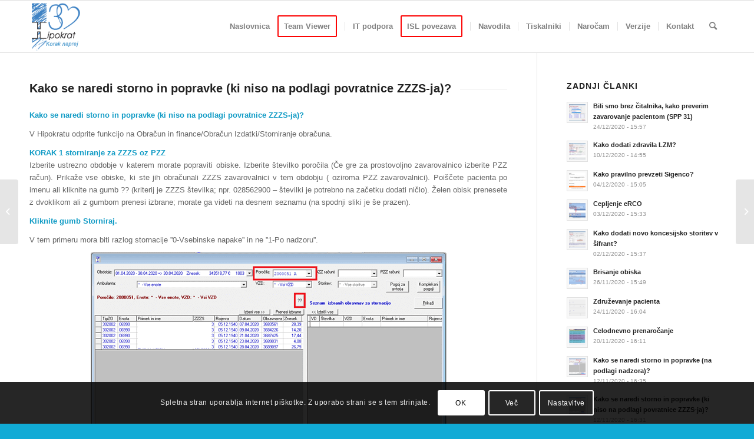

--- FILE ---
content_type: text/html; charset=UTF-8
request_url: https://www.list.si/kako-se-naredi-storno-in-popravke-ki-niso-na-podlagi-povratnice-zzzs-ja/
body_size: 74465
content:
<!DOCTYPE html>
<html lang="sl-SI" class="html_stretched responsive av-preloader-disabled  html_header_top html_logo_left html_main_nav_header html_menu_right html_slim html_header_sticky html_header_shrinking html_mobile_menu_phone html_header_searchicon html_content_align_center html_header_unstick_top_disabled html_header_stretch_disabled html_av-overlay-side html_av-overlay-side-classic html_av-submenu-noclone html_entry_id_158 av-cookies-consent-show-message-bar av-cookies-cookie-consent-enabled av-cookies-needs-opt-in av-cookies-user-needs-accept-button avia-cookie-check-browser-settings av-no-preview av-default-lightbox html_text_menu_active av-mobile-menu-switch-default">
<head>
<meta charset="UTF-8" />
<meta name="robots" content="index, follow" />


<!-- mobile setting -->
<meta name="viewport" content="width=device-width, initial-scale=1">

<!-- Scripts/CSS and wp_head hook -->
<title>Kako se naredi storno in popravke (ki niso na podlagi povratnice ZZZS-ja)? &#8211; List d.o.o. | Hipokrat | Program za medicinsko dejavnost</title>
<meta name='robots' content='max-image-preview:large' />

				<script type='text/javascript'>

				function avia_cookie_check_sessionStorage()
				{
					//	FF throws error when all cookies blocked !!
					var sessionBlocked = false;
					try
					{
						var test = sessionStorage.getItem( 'aviaCookieRefused' ) != null;
					}
					catch(e)
					{
						sessionBlocked = true;
					}

					var aviaCookieRefused = ! sessionBlocked ? sessionStorage.getItem( 'aviaCookieRefused' ) : null;

					var html = document.getElementsByTagName('html')[0];

					/**
					 * Set a class to avoid calls to sessionStorage
					 */
					if( sessionBlocked || aviaCookieRefused )
					{
						if( html.className.indexOf('av-cookies-session-refused') < 0 )
						{
							html.className += ' av-cookies-session-refused';
						}
					}

					if( sessionBlocked || aviaCookieRefused || document.cookie.match(/aviaCookieConsent/) )
					{
						if( html.className.indexOf('av-cookies-user-silent-accept') >= 0 )
						{
							 html.className = html.className.replace(/\bav-cookies-user-silent-accept\b/g, '');
						}
					}
				}

				avia_cookie_check_sessionStorage();

			</script>
			<link rel="alternate" type="application/rss+xml" title="List d.o.o. | Hipokrat | Program za medicinsko dejavnost &raquo; Vir" href="https://www.list.si/feed/" />
<link rel="alternate" type="application/rss+xml" title="List d.o.o. | Hipokrat | Program za medicinsko dejavnost &raquo; Vir komentarjev" href="https://www.list.si/comments/feed/" />

<!-- google webfont font replacement -->

			<script type='text/javascript'>

				(function() {

					/*	check if webfonts are disabled by user setting via cookie - or user must opt in.	*/
					var html = document.getElementsByTagName('html')[0];
					var cookie_check = html.className.indexOf('av-cookies-needs-opt-in') >= 0 || html.className.indexOf('av-cookies-can-opt-out') >= 0;
					var allow_continue = true;
					var silent_accept_cookie = html.className.indexOf('av-cookies-user-silent-accept') >= 0;

					if( cookie_check && ! silent_accept_cookie )
					{
						if( ! document.cookie.match(/aviaCookieConsent/) || html.className.indexOf('av-cookies-session-refused') >= 0 )
						{
							allow_continue = false;
						}
						else
						{
							if( ! document.cookie.match(/aviaPrivacyRefuseCookiesHideBar/) )
							{
								allow_continue = false;
							}
							else if( ! document.cookie.match(/aviaPrivacyEssentialCookiesEnabled/) )
							{
								allow_continue = false;
							}
							else if( document.cookie.match(/aviaPrivacyGoogleWebfontsDisabled/) )
							{
								allow_continue = false;
							}
						}
					}

					if( allow_continue )
					{
						var f = document.createElement('link');

						f.type 	= 'text/css';
						f.rel 	= 'stylesheet';
						f.href 	= 'https://fonts.googleapis.com/css?family=Open+Sans:400,600&display=auto';
						f.id 	= 'avia-google-webfont';

						document.getElementsByTagName('head')[0].appendChild(f);
					}
				})();

			</script>
			<script type="text/javascript">
window._wpemojiSettings = {"baseUrl":"https:\/\/s.w.org\/images\/core\/emoji\/14.0.0\/72x72\/","ext":".png","svgUrl":"https:\/\/s.w.org\/images\/core\/emoji\/14.0.0\/svg\/","svgExt":".svg","source":{"concatemoji":"https:\/\/www.list.si\/wp-includes\/js\/wp-emoji-release.min.js?ver=6.3.7"}};
/*! This file is auto-generated */
!function(i,n){var o,s,e;function c(e){try{var t={supportTests:e,timestamp:(new Date).valueOf()};sessionStorage.setItem(o,JSON.stringify(t))}catch(e){}}function p(e,t,n){e.clearRect(0,0,e.canvas.width,e.canvas.height),e.fillText(t,0,0);var t=new Uint32Array(e.getImageData(0,0,e.canvas.width,e.canvas.height).data),r=(e.clearRect(0,0,e.canvas.width,e.canvas.height),e.fillText(n,0,0),new Uint32Array(e.getImageData(0,0,e.canvas.width,e.canvas.height).data));return t.every(function(e,t){return e===r[t]})}function u(e,t,n){switch(t){case"flag":return n(e,"\ud83c\udff3\ufe0f\u200d\u26a7\ufe0f","\ud83c\udff3\ufe0f\u200b\u26a7\ufe0f")?!1:!n(e,"\ud83c\uddfa\ud83c\uddf3","\ud83c\uddfa\u200b\ud83c\uddf3")&&!n(e,"\ud83c\udff4\udb40\udc67\udb40\udc62\udb40\udc65\udb40\udc6e\udb40\udc67\udb40\udc7f","\ud83c\udff4\u200b\udb40\udc67\u200b\udb40\udc62\u200b\udb40\udc65\u200b\udb40\udc6e\u200b\udb40\udc67\u200b\udb40\udc7f");case"emoji":return!n(e,"\ud83e\udef1\ud83c\udffb\u200d\ud83e\udef2\ud83c\udfff","\ud83e\udef1\ud83c\udffb\u200b\ud83e\udef2\ud83c\udfff")}return!1}function f(e,t,n){var r="undefined"!=typeof WorkerGlobalScope&&self instanceof WorkerGlobalScope?new OffscreenCanvas(300,150):i.createElement("canvas"),a=r.getContext("2d",{willReadFrequently:!0}),o=(a.textBaseline="top",a.font="600 32px Arial",{});return e.forEach(function(e){o[e]=t(a,e,n)}),o}function t(e){var t=i.createElement("script");t.src=e,t.defer=!0,i.head.appendChild(t)}"undefined"!=typeof Promise&&(o="wpEmojiSettingsSupports",s=["flag","emoji"],n.supports={everything:!0,everythingExceptFlag:!0},e=new Promise(function(e){i.addEventListener("DOMContentLoaded",e,{once:!0})}),new Promise(function(t){var n=function(){try{var e=JSON.parse(sessionStorage.getItem(o));if("object"==typeof e&&"number"==typeof e.timestamp&&(new Date).valueOf()<e.timestamp+604800&&"object"==typeof e.supportTests)return e.supportTests}catch(e){}return null}();if(!n){if("undefined"!=typeof Worker&&"undefined"!=typeof OffscreenCanvas&&"undefined"!=typeof URL&&URL.createObjectURL&&"undefined"!=typeof Blob)try{var e="postMessage("+f.toString()+"("+[JSON.stringify(s),u.toString(),p.toString()].join(",")+"));",r=new Blob([e],{type:"text/javascript"}),a=new Worker(URL.createObjectURL(r),{name:"wpTestEmojiSupports"});return void(a.onmessage=function(e){c(n=e.data),a.terminate(),t(n)})}catch(e){}c(n=f(s,u,p))}t(n)}).then(function(e){for(var t in e)n.supports[t]=e[t],n.supports.everything=n.supports.everything&&n.supports[t],"flag"!==t&&(n.supports.everythingExceptFlag=n.supports.everythingExceptFlag&&n.supports[t]);n.supports.everythingExceptFlag=n.supports.everythingExceptFlag&&!n.supports.flag,n.DOMReady=!1,n.readyCallback=function(){n.DOMReady=!0}}).then(function(){return e}).then(function(){var e;n.supports.everything||(n.readyCallback(),(e=n.source||{}).concatemoji?t(e.concatemoji):e.wpemoji&&e.twemoji&&(t(e.twemoji),t(e.wpemoji)))}))}((window,document),window._wpemojiSettings);
</script>
<style type="text/css">
img.wp-smiley,
img.emoji {
	display: inline !important;
	border: none !important;
	box-shadow: none !important;
	height: 1em !important;
	width: 1em !important;
	margin: 0 0.07em !important;
	vertical-align: -0.1em !important;
	background: none !important;
	padding: 0 !important;
}
</style>
	<link rel='stylesheet' id='wp-block-library-css' href='https://www.list.si/wp-includes/css/dist/block-library/style.min.css?ver=6.3.7' type='text/css' media='all' />
<style id='global-styles-inline-css' type='text/css'>
body{--wp--preset--color--black: #000000;--wp--preset--color--cyan-bluish-gray: #abb8c3;--wp--preset--color--white: #ffffff;--wp--preset--color--pale-pink: #f78da7;--wp--preset--color--vivid-red: #cf2e2e;--wp--preset--color--luminous-vivid-orange: #ff6900;--wp--preset--color--luminous-vivid-amber: #fcb900;--wp--preset--color--light-green-cyan: #7bdcb5;--wp--preset--color--vivid-green-cyan: #00d084;--wp--preset--color--pale-cyan-blue: #8ed1fc;--wp--preset--color--vivid-cyan-blue: #0693e3;--wp--preset--color--vivid-purple: #9b51e0;--wp--preset--color--metallic-red: #b02b2c;--wp--preset--color--maximum-yellow-red: #edae44;--wp--preset--color--yellow-sun: #eeee22;--wp--preset--color--palm-leaf: #83a846;--wp--preset--color--aero: #7bb0e7;--wp--preset--color--old-lavender: #745f7e;--wp--preset--color--steel-teal: #5f8789;--wp--preset--color--raspberry-pink: #d65799;--wp--preset--color--medium-turquoise: #4ecac2;--wp--preset--gradient--vivid-cyan-blue-to-vivid-purple: linear-gradient(135deg,rgba(6,147,227,1) 0%,rgb(155,81,224) 100%);--wp--preset--gradient--light-green-cyan-to-vivid-green-cyan: linear-gradient(135deg,rgb(122,220,180) 0%,rgb(0,208,130) 100%);--wp--preset--gradient--luminous-vivid-amber-to-luminous-vivid-orange: linear-gradient(135deg,rgba(252,185,0,1) 0%,rgba(255,105,0,1) 100%);--wp--preset--gradient--luminous-vivid-orange-to-vivid-red: linear-gradient(135deg,rgba(255,105,0,1) 0%,rgb(207,46,46) 100%);--wp--preset--gradient--very-light-gray-to-cyan-bluish-gray: linear-gradient(135deg,rgb(238,238,238) 0%,rgb(169,184,195) 100%);--wp--preset--gradient--cool-to-warm-spectrum: linear-gradient(135deg,rgb(74,234,220) 0%,rgb(151,120,209) 20%,rgb(207,42,186) 40%,rgb(238,44,130) 60%,rgb(251,105,98) 80%,rgb(254,248,76) 100%);--wp--preset--gradient--blush-light-purple: linear-gradient(135deg,rgb(255,206,236) 0%,rgb(152,150,240) 100%);--wp--preset--gradient--blush-bordeaux: linear-gradient(135deg,rgb(254,205,165) 0%,rgb(254,45,45) 50%,rgb(107,0,62) 100%);--wp--preset--gradient--luminous-dusk: linear-gradient(135deg,rgb(255,203,112) 0%,rgb(199,81,192) 50%,rgb(65,88,208) 100%);--wp--preset--gradient--pale-ocean: linear-gradient(135deg,rgb(255,245,203) 0%,rgb(182,227,212) 50%,rgb(51,167,181) 100%);--wp--preset--gradient--electric-grass: linear-gradient(135deg,rgb(202,248,128) 0%,rgb(113,206,126) 100%);--wp--preset--gradient--midnight: linear-gradient(135deg,rgb(2,3,129) 0%,rgb(40,116,252) 100%);--wp--preset--font-size--small: 1rem;--wp--preset--font-size--medium: 1.125rem;--wp--preset--font-size--large: 1.75rem;--wp--preset--font-size--x-large: clamp(1.75rem, 3vw, 2.25rem);--wp--preset--spacing--20: 0.44rem;--wp--preset--spacing--30: 0.67rem;--wp--preset--spacing--40: 1rem;--wp--preset--spacing--50: 1.5rem;--wp--preset--spacing--60: 2.25rem;--wp--preset--spacing--70: 3.38rem;--wp--preset--spacing--80: 5.06rem;--wp--preset--shadow--natural: 6px 6px 9px rgba(0, 0, 0, 0.2);--wp--preset--shadow--deep: 12px 12px 50px rgba(0, 0, 0, 0.4);--wp--preset--shadow--sharp: 6px 6px 0px rgba(0, 0, 0, 0.2);--wp--preset--shadow--outlined: 6px 6px 0px -3px rgba(255, 255, 255, 1), 6px 6px rgba(0, 0, 0, 1);--wp--preset--shadow--crisp: 6px 6px 0px rgba(0, 0, 0, 1);}body { margin: 0;--wp--style--global--content-size: 800px;--wp--style--global--wide-size: 1130px; }.wp-site-blocks > .alignleft { float: left; margin-right: 2em; }.wp-site-blocks > .alignright { float: right; margin-left: 2em; }.wp-site-blocks > .aligncenter { justify-content: center; margin-left: auto; margin-right: auto; }:where(.is-layout-flex){gap: 0.5em;}:where(.is-layout-grid){gap: 0.5em;}body .is-layout-flow > .alignleft{float: left;margin-inline-start: 0;margin-inline-end: 2em;}body .is-layout-flow > .alignright{float: right;margin-inline-start: 2em;margin-inline-end: 0;}body .is-layout-flow > .aligncenter{margin-left: auto !important;margin-right: auto !important;}body .is-layout-constrained > .alignleft{float: left;margin-inline-start: 0;margin-inline-end: 2em;}body .is-layout-constrained > .alignright{float: right;margin-inline-start: 2em;margin-inline-end: 0;}body .is-layout-constrained > .aligncenter{margin-left: auto !important;margin-right: auto !important;}body .is-layout-constrained > :where(:not(.alignleft):not(.alignright):not(.alignfull)){max-width: var(--wp--style--global--content-size);margin-left: auto !important;margin-right: auto !important;}body .is-layout-constrained > .alignwide{max-width: var(--wp--style--global--wide-size);}body .is-layout-flex{display: flex;}body .is-layout-flex{flex-wrap: wrap;align-items: center;}body .is-layout-flex > *{margin: 0;}body .is-layout-grid{display: grid;}body .is-layout-grid > *{margin: 0;}body{padding-top: 0px;padding-right: 0px;padding-bottom: 0px;padding-left: 0px;}a:where(:not(.wp-element-button)){text-decoration: underline;}.wp-element-button, .wp-block-button__link{background-color: #32373c;border-width: 0;color: #fff;font-family: inherit;font-size: inherit;line-height: inherit;padding: calc(0.667em + 2px) calc(1.333em + 2px);text-decoration: none;}.has-black-color{color: var(--wp--preset--color--black) !important;}.has-cyan-bluish-gray-color{color: var(--wp--preset--color--cyan-bluish-gray) !important;}.has-white-color{color: var(--wp--preset--color--white) !important;}.has-pale-pink-color{color: var(--wp--preset--color--pale-pink) !important;}.has-vivid-red-color{color: var(--wp--preset--color--vivid-red) !important;}.has-luminous-vivid-orange-color{color: var(--wp--preset--color--luminous-vivid-orange) !important;}.has-luminous-vivid-amber-color{color: var(--wp--preset--color--luminous-vivid-amber) !important;}.has-light-green-cyan-color{color: var(--wp--preset--color--light-green-cyan) !important;}.has-vivid-green-cyan-color{color: var(--wp--preset--color--vivid-green-cyan) !important;}.has-pale-cyan-blue-color{color: var(--wp--preset--color--pale-cyan-blue) !important;}.has-vivid-cyan-blue-color{color: var(--wp--preset--color--vivid-cyan-blue) !important;}.has-vivid-purple-color{color: var(--wp--preset--color--vivid-purple) !important;}.has-metallic-red-color{color: var(--wp--preset--color--metallic-red) !important;}.has-maximum-yellow-red-color{color: var(--wp--preset--color--maximum-yellow-red) !important;}.has-yellow-sun-color{color: var(--wp--preset--color--yellow-sun) !important;}.has-palm-leaf-color{color: var(--wp--preset--color--palm-leaf) !important;}.has-aero-color{color: var(--wp--preset--color--aero) !important;}.has-old-lavender-color{color: var(--wp--preset--color--old-lavender) !important;}.has-steel-teal-color{color: var(--wp--preset--color--steel-teal) !important;}.has-raspberry-pink-color{color: var(--wp--preset--color--raspberry-pink) !important;}.has-medium-turquoise-color{color: var(--wp--preset--color--medium-turquoise) !important;}.has-black-background-color{background-color: var(--wp--preset--color--black) !important;}.has-cyan-bluish-gray-background-color{background-color: var(--wp--preset--color--cyan-bluish-gray) !important;}.has-white-background-color{background-color: var(--wp--preset--color--white) !important;}.has-pale-pink-background-color{background-color: var(--wp--preset--color--pale-pink) !important;}.has-vivid-red-background-color{background-color: var(--wp--preset--color--vivid-red) !important;}.has-luminous-vivid-orange-background-color{background-color: var(--wp--preset--color--luminous-vivid-orange) !important;}.has-luminous-vivid-amber-background-color{background-color: var(--wp--preset--color--luminous-vivid-amber) !important;}.has-light-green-cyan-background-color{background-color: var(--wp--preset--color--light-green-cyan) !important;}.has-vivid-green-cyan-background-color{background-color: var(--wp--preset--color--vivid-green-cyan) !important;}.has-pale-cyan-blue-background-color{background-color: var(--wp--preset--color--pale-cyan-blue) !important;}.has-vivid-cyan-blue-background-color{background-color: var(--wp--preset--color--vivid-cyan-blue) !important;}.has-vivid-purple-background-color{background-color: var(--wp--preset--color--vivid-purple) !important;}.has-metallic-red-background-color{background-color: var(--wp--preset--color--metallic-red) !important;}.has-maximum-yellow-red-background-color{background-color: var(--wp--preset--color--maximum-yellow-red) !important;}.has-yellow-sun-background-color{background-color: var(--wp--preset--color--yellow-sun) !important;}.has-palm-leaf-background-color{background-color: var(--wp--preset--color--palm-leaf) !important;}.has-aero-background-color{background-color: var(--wp--preset--color--aero) !important;}.has-old-lavender-background-color{background-color: var(--wp--preset--color--old-lavender) !important;}.has-steel-teal-background-color{background-color: var(--wp--preset--color--steel-teal) !important;}.has-raspberry-pink-background-color{background-color: var(--wp--preset--color--raspberry-pink) !important;}.has-medium-turquoise-background-color{background-color: var(--wp--preset--color--medium-turquoise) !important;}.has-black-border-color{border-color: var(--wp--preset--color--black) !important;}.has-cyan-bluish-gray-border-color{border-color: var(--wp--preset--color--cyan-bluish-gray) !important;}.has-white-border-color{border-color: var(--wp--preset--color--white) !important;}.has-pale-pink-border-color{border-color: var(--wp--preset--color--pale-pink) !important;}.has-vivid-red-border-color{border-color: var(--wp--preset--color--vivid-red) !important;}.has-luminous-vivid-orange-border-color{border-color: var(--wp--preset--color--luminous-vivid-orange) !important;}.has-luminous-vivid-amber-border-color{border-color: var(--wp--preset--color--luminous-vivid-amber) !important;}.has-light-green-cyan-border-color{border-color: var(--wp--preset--color--light-green-cyan) !important;}.has-vivid-green-cyan-border-color{border-color: var(--wp--preset--color--vivid-green-cyan) !important;}.has-pale-cyan-blue-border-color{border-color: var(--wp--preset--color--pale-cyan-blue) !important;}.has-vivid-cyan-blue-border-color{border-color: var(--wp--preset--color--vivid-cyan-blue) !important;}.has-vivid-purple-border-color{border-color: var(--wp--preset--color--vivid-purple) !important;}.has-metallic-red-border-color{border-color: var(--wp--preset--color--metallic-red) !important;}.has-maximum-yellow-red-border-color{border-color: var(--wp--preset--color--maximum-yellow-red) !important;}.has-yellow-sun-border-color{border-color: var(--wp--preset--color--yellow-sun) !important;}.has-palm-leaf-border-color{border-color: var(--wp--preset--color--palm-leaf) !important;}.has-aero-border-color{border-color: var(--wp--preset--color--aero) !important;}.has-old-lavender-border-color{border-color: var(--wp--preset--color--old-lavender) !important;}.has-steel-teal-border-color{border-color: var(--wp--preset--color--steel-teal) !important;}.has-raspberry-pink-border-color{border-color: var(--wp--preset--color--raspberry-pink) !important;}.has-medium-turquoise-border-color{border-color: var(--wp--preset--color--medium-turquoise) !important;}.has-vivid-cyan-blue-to-vivid-purple-gradient-background{background: var(--wp--preset--gradient--vivid-cyan-blue-to-vivid-purple) !important;}.has-light-green-cyan-to-vivid-green-cyan-gradient-background{background: var(--wp--preset--gradient--light-green-cyan-to-vivid-green-cyan) !important;}.has-luminous-vivid-amber-to-luminous-vivid-orange-gradient-background{background: var(--wp--preset--gradient--luminous-vivid-amber-to-luminous-vivid-orange) !important;}.has-luminous-vivid-orange-to-vivid-red-gradient-background{background: var(--wp--preset--gradient--luminous-vivid-orange-to-vivid-red) !important;}.has-very-light-gray-to-cyan-bluish-gray-gradient-background{background: var(--wp--preset--gradient--very-light-gray-to-cyan-bluish-gray) !important;}.has-cool-to-warm-spectrum-gradient-background{background: var(--wp--preset--gradient--cool-to-warm-spectrum) !important;}.has-blush-light-purple-gradient-background{background: var(--wp--preset--gradient--blush-light-purple) !important;}.has-blush-bordeaux-gradient-background{background: var(--wp--preset--gradient--blush-bordeaux) !important;}.has-luminous-dusk-gradient-background{background: var(--wp--preset--gradient--luminous-dusk) !important;}.has-pale-ocean-gradient-background{background: var(--wp--preset--gradient--pale-ocean) !important;}.has-electric-grass-gradient-background{background: var(--wp--preset--gradient--electric-grass) !important;}.has-midnight-gradient-background{background: var(--wp--preset--gradient--midnight) !important;}.has-small-font-size{font-size: var(--wp--preset--font-size--small) !important;}.has-medium-font-size{font-size: var(--wp--preset--font-size--medium) !important;}.has-large-font-size{font-size: var(--wp--preset--font-size--large) !important;}.has-x-large-font-size{font-size: var(--wp--preset--font-size--x-large) !important;}
.wp-block-navigation a:where(:not(.wp-element-button)){color: inherit;}
:where(.wp-block-post-template.is-layout-flex){gap: 1.25em;}:where(.wp-block-post-template.is-layout-grid){gap: 1.25em;}
:where(.wp-block-columns.is-layout-flex){gap: 2em;}:where(.wp-block-columns.is-layout-grid){gap: 2em;}
.wp-block-pullquote{font-size: 1.5em;line-height: 1.6;}
</style>
<link rel='stylesheet' id='avia-merged-styles-css' href='https://www.list.si/wp-content/uploads/dynamic_avia/avia-merged-styles-35132f2636964a564dafc771e56705b7---651e84b03f2ed.css' type='text/css' media='all' />
<link rel='stylesheet' id='avia-single-post-158-css' href='https://www.list.si/wp-content/uploads/dynamic_avia/avia_posts_css/post-158.css?ver=ver-1696585772' type='text/css' media='all' />
<script type='text/javascript' src='https://www.list.si/wp-includes/js/jquery/jquery.min.js?ver=3.7.0' id='jquery-core-js'></script>
<script type='text/javascript' src='https://www.list.si/wp-includes/js/jquery/jquery-migrate.min.js?ver=3.4.1' id='jquery-migrate-js'></script>
<script type='text/javascript' src='https://www.list.si/wp-content/uploads/dynamic_avia/avia-head-scripts-88f307861d1b26ca1fd07d7593f5cb24---651e84b04636d.js' id='avia-head-scripts-js'></script>
<link rel="https://api.w.org/" href="https://www.list.si/wp-json/" /><link rel="alternate" type="application/json" href="https://www.list.si/wp-json/wp/v2/posts/158" /><link rel="EditURI" type="application/rsd+xml" title="RSD" href="https://www.list.si/xmlrpc.php?rsd" />
<link rel="canonical" href="https://www.list.si/kako-se-naredi-storno-in-popravke-ki-niso-na-podlagi-povratnice-zzzs-ja/" />
<link rel='shortlink' href='https://www.list.si/?p=158' />
<link rel="alternate" type="application/json+oembed" href="https://www.list.si/wp-json/oembed/1.0/embed?url=https%3A%2F%2Fwww.list.si%2Fkako-se-naredi-storno-in-popravke-ki-niso-na-podlagi-povratnice-zzzs-ja%2F" />
<link rel="alternate" type="text/xml+oembed" href="https://www.list.si/wp-json/oembed/1.0/embed?url=https%3A%2F%2Fwww.list.si%2Fkako-se-naredi-storno-in-popravke-ki-niso-na-podlagi-povratnice-zzzs-ja%2F&#038;format=xml" />
<link rel="profile" href="http://gmpg.org/xfn/11" />
<link rel="alternate" type="application/rss+xml" title="List d.o.o. | Hipokrat | Program za medicinsko dejavnost RSS2 Feed" href="https://www.list.si/feed/" />
<link rel="pingback" href="https://www.list.si/xmlrpc.php" />
<!--[if lt IE 9]><script src="https://www.list.si/wp-content/themes/enfold/js/html5shiv.js"></script><![endif]-->
<link rel="icon" href="https://www.list.si/wp-content/uploads/2022/03/List.png" type="image/png">

<!-- To speed up the rendering and to display the site as fast as possible to the user we include some styles and scripts for above the fold content inline -->
<script type="text/javascript">'use strict';var avia_is_mobile=!1;if(/Android|webOS|iPhone|iPad|iPod|BlackBerry|IEMobile|Opera Mini/i.test(navigator.userAgent)&&'ontouchstart' in document.documentElement){avia_is_mobile=!0;document.documentElement.className+=' avia_mobile '}
else{document.documentElement.className+=' avia_desktop '};document.documentElement.className+=' js_active ';(function(){var e=['-webkit-','-moz-','-ms-',''],n='',o=!1,a=!1;for(var t in e){if(e[t]+'transform' in document.documentElement.style){o=!0;n=e[t]+'transform'};if(e[t]+'perspective' in document.documentElement.style){a=!0}};if(o){document.documentElement.className+=' avia_transform '};if(a){document.documentElement.className+=' avia_transform3d '};if(typeof document.getElementsByClassName=='function'&&typeof document.documentElement.getBoundingClientRect=='function'&&avia_is_mobile==!1){if(n&&window.innerHeight>0){setTimeout(function(){var e=0,o={},a=0,t=document.getElementsByClassName('av-parallax'),i=window.pageYOffset||document.documentElement.scrollTop;for(e=0;e<t.length;e++){t[e].style.top='0px';o=t[e].getBoundingClientRect();a=Math.ceil((window.innerHeight+i-o.top)*0.3);t[e].style[n]='translate(0px, '+a+'px)';t[e].style.top='auto';t[e].className+=' enabled-parallax '}},50)}}})();</script><style type="text/css">
		@font-face {font-family: 'entypo-fontello'; font-weight: normal; font-style: normal; font-display: auto;
		src: url('https://www.list.si/wp-content/themes/enfold/config-templatebuilder/avia-template-builder/assets/fonts/entypo-fontello.woff2') format('woff2'),
		url('https://www.list.si/wp-content/themes/enfold/config-templatebuilder/avia-template-builder/assets/fonts/entypo-fontello.woff') format('woff'),
		url('https://www.list.si/wp-content/themes/enfold/config-templatebuilder/avia-template-builder/assets/fonts/entypo-fontello.ttf') format('truetype'),
		url('https://www.list.si/wp-content/themes/enfold/config-templatebuilder/avia-template-builder/assets/fonts/entypo-fontello.svg#entypo-fontello') format('svg'),
		url('https://www.list.si/wp-content/themes/enfold/config-templatebuilder/avia-template-builder/assets/fonts/entypo-fontello.eot'),
		url('https://www.list.si/wp-content/themes/enfold/config-templatebuilder/avia-template-builder/assets/fonts/entypo-fontello.eot?#iefix') format('embedded-opentype');
		} #top .avia-font-entypo-fontello, body .avia-font-entypo-fontello, html body [data-av_iconfont='entypo-fontello']:before{ font-family: 'entypo-fontello'; }
		</style>

<!--
Debugging Info for Theme support: 

Theme: Enfold
Version: 5.6.6
Installed: enfold
AviaFramework Version: 5.6
AviaBuilder Version: 5.3
aviaElementManager Version: 1.0.1
- - - - - - - - - - -
ChildTheme: Enfold Child
ChildTheme Version: 1.0
ChildTheme Installed: enfold

- - - - - - - - - - -
ML:256-PU:38-PLA:5
WP:6.3.7
Compress: CSS:all theme files - JS:all theme files
Updates: enabled - token has changed and not verified
PLAu:5
-->
</head>

<body id="top" class="post-template-default single single-post postid-158 single-format-standard stretched rtl_columns av-curtain-numeric open_sans  avia-responsive-images-support" itemscope="itemscope" itemtype="https://schema.org/WebPage" >

	
	<div id='wrap_all'>

	
<header id='header' class='all_colors header_color light_bg_color  av_header_top av_logo_left av_main_nav_header av_menu_right av_slim av_header_sticky av_header_shrinking av_header_stretch_disabled av_mobile_menu_phone av_header_searchicon av_header_unstick_top_disabled av_seperator_small_border av_bottom_nav_disabled ' data-av_shrink_factor='50' role="banner" itemscope="itemscope" itemtype="https://schema.org/WPHeader" >

		<div  id='header_main' class='container_wrap container_wrap_logo'>

        <div class='container av-logo-container'><div class='inner-container'><span class='logo avia-standard-logo'><a href='https://www.list.si/' class='' aria-label='logo-splet' title='logo-splet'><img src="https://www.list.si/wp-content/uploads/2022/04/logo-splet.png" srcset="https://www.list.si/wp-content/uploads/2022/04/logo-splet.png 113w, https://www.list.si/wp-content/uploads/2022/04/logo-splet-80x80.png 80w, https://www.list.si/wp-content/uploads/2022/04/logo-splet-36x36.png 36w" sizes="(max-width: 113px) 100vw, 113px" height="100" width="300" alt='List d.o.o. | Hipokrat | Program za medicinsko dejavnost' title='logo-splet' /></a></span><nav class='main_menu' data-selectname='Select a page'  role="navigation" itemscope="itemscope" itemtype="https://schema.org/SiteNavigationElement" ><div class="avia-menu av-main-nav-wrap"><ul role="menu" class="menu av-main-nav" id="avia-menu"><li role="menuitem" id="menu-item-322" class="menu-item menu-item-type-post_type menu-item-object-page menu-item-home menu-item-top-level menu-item-top-level-1"><a href="https://www.list.si/" itemprop="url" tabindex="0"><span class="avia-bullet"></span><span class="avia-menu-text">Naslovnica</span><span class="avia-menu-fx"><span class="avia-arrow-wrap"><span class="avia-arrow"></span></span></span></a></li>
<li role="menuitem" id="menu-item-325" class="menu-item menu-item-type-custom menu-item-object-custom av-menu-button av-menu-button-bordered menu-item-mega-parent  menu-item-top-level menu-item-top-level-2"><a href="https://get.teamviewer.com/hipokrat-povezava" itemprop="url" tabindex="0"><span class="avia-bullet"></span><span class="avia-menu-text">Team Viewer</span><span class="avia-menu-fx"><span class="avia-arrow-wrap"><span class="avia-arrow"></span></span></span></a></li>
<li role="menuitem" id="menu-item-323" class="menu-item menu-item-type-post_type menu-item-object-page menu-item-has-children menu-item-top-level menu-item-top-level-3"><a href="https://www.list.si/it-podpora/" itemprop="url" tabindex="0"><span class="avia-bullet"></span><span class="avia-menu-text">IT podpora</span><span class="avia-menu-fx"><span class="avia-arrow-wrap"><span class="avia-arrow"></span></span></span></a>


<ul class="sub-menu">
	<li role="menuitem" id="menu-item-324" class="menu-item menu-item-type-post_type menu-item-object-page"><a href="https://www.list.si/strojna-oprema/" itemprop="url" tabindex="0"><span class="avia-bullet"></span><span class="avia-menu-text">Strojna oprema</span></a></li>
</ul>
</li>
<li role="menuitem" id="menu-item-326" class="menu-item menu-item-type-custom menu-item-object-custom av-menu-button av-menu-button-bordered menu-item-mega-parent  menu-item-top-level menu-item-top-level-4"><a href="https://www.list.si/down/ISLC.exe" itemprop="url" tabindex="0"><span class="avia-bullet"></span><span class="avia-menu-text">ISL povezava</span><span class="avia-menu-fx"><span class="avia-arrow-wrap"><span class="avia-arrow"></span></span></span></a></li>
<li role="menuitem" id="menu-item-328" class="menu-item menu-item-type-post_type menu-item-object-page menu-item-top-level menu-item-top-level-5"><a href="https://www.list.si/pogosta-vprasanja-in-odgovori/" itemprop="url" tabindex="0"><span class="avia-bullet"></span><span class="avia-menu-text">Navodila</span><span class="avia-menu-fx"><span class="avia-arrow-wrap"><span class="avia-arrow"></span></span></span></a></li>
<li role="menuitem" id="menu-item-329" class="menu-item menu-item-type-post_type menu-item-object-page menu-item-top-level menu-item-top-level-6"><a href="https://www.list.si/tiskalniki/" itemprop="url" tabindex="0"><span class="avia-bullet"></span><span class="avia-menu-text">Tiskalniki</span><span class="avia-menu-fx"><span class="avia-arrow-wrap"><span class="avia-arrow"></span></span></span></a></li>
<li role="menuitem" id="menu-item-330" class="menu-item menu-item-type-custom menu-item-object-custom menu-item-has-children menu-item-top-level menu-item-top-level-7"><a href="#" itemprop="url" tabindex="0"><span class="avia-bullet"></span><span class="avia-menu-text">Naročam</span><span class="avia-menu-fx"><span class="avia-arrow-wrap"><span class="avia-arrow"></span></span></span></a>


<ul class="sub-menu">
	<li role="menuitem" id="menu-item-331" class="menu-item menu-item-type-post_type menu-item-object-page"><a href="https://www.list.si/namestitev/" itemprop="url" tabindex="0"><span class="avia-bullet"></span><span class="avia-menu-text">Namestitev Hipokrat</span></a></li>
	<li role="menuitem" id="menu-item-332" class="menu-item menu-item-type-post_type menu-item-object-page"><a href="https://www.list.si/pzz-narocilnica/" itemprop="url" tabindex="0"><span class="avia-bullet"></span><span class="avia-menu-text">PZZ naročilnica</span></a></li>
</ul>
</li>
<li role="menuitem" id="menu-item-333" class="menu-item menu-item-type-post_type menu-item-object-page menu-item-top-level menu-item-top-level-8"><a href="https://www.list.si/verzije/" itemprop="url" tabindex="0"><span class="avia-bullet"></span><span class="avia-menu-text">Verzije</span><span class="avia-menu-fx"><span class="avia-arrow-wrap"><span class="avia-arrow"></span></span></span></a></li>
<li role="menuitem" id="menu-item-334" class="menu-item menu-item-type-post_type menu-item-object-page menu-item-has-children menu-item-top-level menu-item-top-level-9"><a href="https://www.list.si/kontakt/" itemprop="url" tabindex="0"><span class="avia-bullet"></span><span class="avia-menu-text">Kontakt</span><span class="avia-menu-fx"><span class="avia-arrow-wrap"><span class="avia-arrow"></span></span></span></a>


<ul class="sub-menu">
	<li role="menuitem" id="menu-item-335" class="menu-item menu-item-type-post_type menu-item-object-page"><a href="https://www.list.si/zaposleni/" itemprop="url" tabindex="0"><span class="avia-bullet"></span><span class="avia-menu-text">Zaposleni</span></a></li>
</ul>
</li>
<li id="menu-item-search" class="noMobile menu-item menu-item-search-dropdown menu-item-avia-special" role="menuitem"><a aria-label="Iskanje" href="?s=" rel="nofollow" data-avia-search-tooltip="

&lt;form role=&quot;search&quot; action=&quot;https://www.list.si/&quot; id=&quot;searchform&quot; method=&quot;get&quot; class=&quot;&quot;&gt;
	&lt;div&gt;
		&lt;input type=&quot;submit&quot; value=&quot;&quot; id=&quot;searchsubmit&quot; class=&quot;button avia-font-entypo-fontello&quot; /&gt;
		&lt;input type=&quot;text&quot; id=&quot;s&quot; name=&quot;s&quot; value=&quot;&quot; placeholder='Iskanje' /&gt;
			&lt;/div&gt;
&lt;/form&gt;
" aria-hidden='false' data-av_icon='' data-av_iconfont='entypo-fontello'><span class="avia_hidden_link_text">Iskanje</span></a></li><li class="av-burger-menu-main menu-item-avia-special " role="menuitem">
	        			<a href="#" aria-label="Menu" aria-hidden="false">
							<span class="av-hamburger av-hamburger--spin av-js-hamburger">
								<span class="av-hamburger-box">
						          <span class="av-hamburger-inner"></span>
						          <strong>Menu</strong>
								</span>
							</span>
							<span class="avia_hidden_link_text">Menu</span>
						</a>
	        		   </li></ul></div></nav></div> </div> 
		<!-- end container_wrap-->
		</div>
<div class="header_bg"></div>
<!-- end header -->
</header>

	<div id='main' class='all_colors' data-scroll-offset='88'>

	<div   class='main_color container_wrap_first container_wrap sidebar_right'  ><div class='container av-section-cont-open' ><main  role="main" itemscope="itemscope" itemtype="https://schema.org/Blog"  class='template-page content  av-content-small alpha units'><div class='post-entry post-entry-type-page post-entry-158'><div class='entry-content-wrapper clearfix'><div  class='flex_column av-77ovy-959c7f4e24e1aad5cad9d529dd8e27be av_one_full  avia-builder-el-0  el_before_av_textblock  avia-builder-el-first  first flex_column_div  '     ><div  class='av-special-heading av-l1jdrfmb-0e9c36d205c1ad528d17802c711efa64 av-special-heading-h3  avia-builder-el-1  el_before_av_textblock  avia-builder-el-first '><h3 class='av-special-heading-tag'  itemprop="headline"  >Kako se naredi storno in popravke (ki niso na podlagi povratnice ZZZS-ja)?</h3><div class="special-heading-border"><div class="special-heading-inner-border"></div></div></div>
<section  class='av_textblock_section av-l1jdrpzg-045fc33084f1066767427ea1a20ed262 '   itemscope="itemscope" itemtype="https://schema.org/BlogPosting" itemprop="blogPost" ><div class='avia_textblock'  itemprop="text" ><p style="text-align: left;"><strong>Kako se naredi storno in popravke (ki niso na podlagi povratnice ZZZS-ja)?</strong></p>
<p>V Hipokratu odprite funkcijo na Obračun in finance/Obračun Izdatki/Storniranje obračuna.</p>
<p style="text-align: justify;"><strong> </strong><strong>KORAK 1 storniranje za ZZZS oz PZZ<br />
</strong>Izberite ustrezno obdobje v katerem morate popraviti obiske. Izberite številko poročila (Če gre za prostovoljno zavarovalnico izberite PZZ račun). Prikaže vse obiske, ki ste jih obračunali ZZZS zavarovalnici v tem obdobju ( oziroma PZZ zavarovalnici). Poiščete pacienta po imenu ali kliknite na gumb ?? (kriterij je ZZZS številka; npr. 028562900 &#8211; številki je potrebno na začetku dodati ničlo). Želen obisk prenesete z dvoklikom ali z gumbom prenesi izbrane; morate ga videti na desnem seznamu (na spodnji sliki je še prazen).</p>
<p style="text-align: justify;"><strong>Kliknite gumb Storniraj.</strong></p>
<p style="text-align: justify;">
<p style="text-align: justify;">V tem primeru mora biti razlog stornacije &#8221;0-Vsebinske napake&#8221; in ne &#8221;1-Po nadzoru&#8221;.</p>
</div></section>
<div  class='avia-image-container av-l1jdt2bs-2827cc8fcfa6b9bcddf00937f6632472 av-styling- avia-align-center  avia-builder-el-3  el_after_av_textblock  avia-builder-el-last '   itemprop="image" itemscope="itemscope" itemtype="https://schema.org/ImageObject" ><div class="avia-image-container-inner"><div class="avia-image-overlay-wrap"><img decoding="async" fetchpriority="high" class='wp-image-159 avia-img-lazy-loading-not-159 avia_image ' src="https://www.list.si/wp-content/uploads/2022/04/Poracun2.png" alt='' title=''  height="417" width="604"  itemprop="thumbnailUrl" srcset="https://www.list.si/wp-content/uploads/2022/04/Poracun2.png 604w, https://www.list.si/wp-content/uploads/2022/04/Poracun2-300x207.png 300w" sizes="(max-width: 604px) 100vw, 604px" /></div></div></div></div><section  class='av_textblock_section av-l1jdtak7-1ae627943c29eae028bd4a9abb2b53ff '   itemscope="itemscope" itemtype="https://schema.org/BlogPosting" itemprop="blogPost" ><div class='avia_textblock'  itemprop="text" ><p style="text-align: justify;">Primer slike (v sliki je prikazan primer za storniranje ZZZS poročila, za PZZ račun je razlika le v tem, da ne izberete poročila ampak PZZ račun s številko, ki vam jo je sporočila prostovoljna zavarovalnica).</p>
<p style="text-align: justify;"><strong>POZOR!</strong> Za ZZZS je po pravilih za izdatke možno stornirati le celoten obisk, za PZZ pa je možno stornirati posamezne storitve znotraj določenega obiska. Če torej želite v celoti stornirati obisk z tremi storitvami, stornirate torej en obisk za ZZZS in 3 storitve za PZZ.</p>
<p style="text-align: justify;">
<p style="text-align: justify;">Na Obračun izdatki &#8211; Izpis prilog in specifikacij preverite prilogo, da preverite, če ste stornirali pravilne obiske. Če se slučajno zmotite, pojdite na Brisanje obračuna in ta obračun pobrišite ter ponovite Korak 1. Ko ste prepričani, da ste stornirali prave obiske, lahko ta obračun pošljete po RIP.</p>
<p style="text-align: justify;">Odprite RIP &#8211; Obračun. Datum obračuna je enak datumu izdelave storna na podlagi povratnic. Neposlani obračun ima v okencih pod fazami prenosa prikazano kljukico, kar pomeni, da obračun za to zavarovalnico še ni bil poslan. Zaženite pošiljanje storno obračuna.</p>
</div></section></p>
<section  class='av_textblock_section av-l1jdtm4y-91960551282c69bad2963972d92b204c '   itemscope="itemscope" itemtype="https://schema.org/BlogPosting" itemprop="blogPost" ><div class='avia_textblock'  itemprop="text" ><p style="text-align: justify;"><strong>KORAK 2 izdelava popravkov</strong></p>
<p style="text-align: justify;">Kako popravite obiske in jih ponovno obračunate?</p>
<p style="text-align: justify;">Prijavite se v pravo ambulanto in se postavite na storniran obisk. Ker ne boste preverjali zavarovanja in brali KZZ, izberite šifro pridobivanja podatkov 99-brez preverjanja zavarovanja. To pomeni, da bo program upošteval prvotne podatke o zavarovanju. V desnem zgornjem kotu obiska vidite napis Obisk je obračunan in oznako S, kar pomeni, da je bil storniran.</p>
<p style="text-align: justify;">Ponovno obračunajte obdobje, za katerega ste dodajali obisk za ponovni obračun. Izberite ustrezne obračunske postavke (ambulantni obiski, zobozdravstvo,&#8230;).</p>
<p style="text-align: justify;">Glavarine ne obračunajte ponovno, saj ste jo že! Preverite izpis prilog in poročil, Če so obračunani pravilni obiski in storitve, šele nato pa pošljite popravek na ZZZS preko funkcije RIP &#8211; Obračun.</p>
<p style="text-align: justify;">Dokler ZZZS ne bo v celoti obdelal po RIP poslanih stornacij, ne morete poslati ponovnega obračuna, kar opozori tudi program. Običajno lahko ponovni obračun pošljete po 2 &#8211; 3 dneh.</p>
<p style="text-align: justify;">ČE POPRAVEK DELATE ZGOLJ ZA ZZZS: V orodni vrstici kliknite na ikono &#8216;rdeč listek&#8217; (obisk za ponovni obračun) in s tem dodate nov obisk na isti dan. Preverite, če je vrsta pregleda prvi ali nadaljnji, vrsto obiska pustite na XXX-ni za statistiko. Popravite storitve, diagnoze oz. druge razloge zavrnitve kot zahteva ZZZS in obisk zaključite.</p>
<p style="text-align: justify;">ČE POPRAVEK DELATE ZA ZZZS in PZZ: V Servis &#8211; Možnosti &#8211; Podatki o licenci odstranite blokado. V orodni vrstici kliknite na ikono &#8216;beli listek&#8217; in dodate nov obisk na isti dan kot je bil stornirani obisk. Preverite, če je vrsta pregleda prvi ali nadaljnji, vrsto obiska spremenite na XXX-ni za statistiko. Popravite storitve, diagnoze oz. druge razloge zavrnitve kot zahtevano in obisk zaključite.</p>
<p style="text-align: justify;"><strong>KORAK 3 izdelava ponovnega obračuna</strong></p>
<p style="text-align: justify;">Ponovno obračunajte obdobje, za katerega ste dodajali obisk za ponovni obračun. Izberite ustrezne obračunske postavke (ambulantni obiski, zobozdravstvo,&#8230;). Glavarine ne obračunajte ponovno, saj ste jo že! Preverite izpis prilog in poročil, če so obračunani pravilni obiski in storitve. Če so na obračunanih obiskih napake, pojdite na Brisanja obračuna in ga zbrišite. Ustrezno popravite napačne obiske in še enkrat naredite obračun kot je navedeno na začetku odstavka. Šele nato pa pošljite popravek na ZZZS preko funkcije RIP &#8211; Obračun. Dokler ZZZS ne bo v celoti obdelal po RIP poslanih stornacij, ne morete poslati ponovnega obračuna, kar opozori tudi program. Običajno lahko ponovni obračun pošljete po 2 &#8211; 3 dneh.</p>
</div></section>
</div></div></main><!-- close content main element --> <!-- section close by builder template --><aside class='sidebar sidebar_right   alpha units'  role="complementary" itemscope="itemscope" itemtype="https://schema.org/WPSideBar" ><div class="inner_sidebar extralight-border"><section id="newsbox-2" class="widget clearfix avia-widget-container newsbox"><h3 class="widgettitle">Zadnji članki</h3><ul class="news-wrap image_size_widget"><li class="news-content post-format-standard"><div class="news-link"><a class='news-thumb ' title="Read: Bili smo brez čitalnika, kako preverim zavarovanje pacientom (SPP 31)" href="https://www.list.si/bili-smo-brez-citalnika-kako-preverim-zavarovanje-pacientom-spp-31/"><img width="36" height="36" src="https://www.list.si/wp-content/uploads/2022/04/Branjeonline-36x36.png" class="wp-image-128 avia-img-lazy-loading-128 attachment-widget size-widget wp-post-image" alt="" decoding="async" srcset="https://www.list.si/wp-content/uploads/2022/04/Branjeonline-36x36.png 36w, https://www.list.si/wp-content/uploads/2022/04/Branjeonline-80x80.png 80w, https://www.list.si/wp-content/uploads/2022/04/Branjeonline-180x180.png 180w" sizes="(max-width: 36px) 100vw, 36px" /></a><div class="news-headline"><a class='news-title' title="Read: Bili smo brez čitalnika, kako preverim zavarovanje pacientom (SPP 31)" href="https://www.list.si/bili-smo-brez-citalnika-kako-preverim-zavarovanje-pacientom-spp-31/">Bili smo brez čitalnika, kako preverim zavarovanje pacientom (SPP 31)</a><span class="news-time">24/12/2020 - 15:57</span></div></div></li><li class="news-content post-format-standard"><div class="news-link"><a class='news-thumb ' title="Read: Kako dodati zdravila LZM?" href="https://www.list.si/kako-dodati-zdravila-lzm/"><img width="36" height="36" src="https://www.list.si/wp-content/uploads/2022/04/lzm2-36x36.jpg" class="wp-image-91 avia-img-lazy-loading-91 attachment-widget size-widget wp-post-image" alt="" decoding="async" srcset="https://www.list.si/wp-content/uploads/2022/04/lzm2-36x36.jpg 36w, https://www.list.si/wp-content/uploads/2022/04/lzm2-80x80.jpg 80w, https://www.list.si/wp-content/uploads/2022/04/lzm2-180x180.jpg 180w" sizes="(max-width: 36px) 100vw, 36px" /></a><div class="news-headline"><a class='news-title' title="Read: Kako dodati zdravila LZM?" href="https://www.list.si/kako-dodati-zdravila-lzm/">Kako dodati zdravila LZM?</a><span class="news-time">10/12/2020 - 14:55</span></div></div></li><li class="news-content post-format-standard"><div class="news-link"><a class='news-thumb ' title="Read: Kako pravilno prevzeti Sigenco?" href="https://www.list.si/kako-pravilno-prevzeti-sigenco/"><img width="36" height="36" src="https://www.list.si/wp-content/uploads/2022/04/prevzem1-36x36.png" class="wp-image-95 avia-img-lazy-loading-95 attachment-widget size-widget wp-post-image" alt="" decoding="async" loading="lazy" srcset="https://www.list.si/wp-content/uploads/2022/04/prevzem1-36x36.png 36w, https://www.list.si/wp-content/uploads/2022/04/prevzem1-80x80.png 80w, https://www.list.si/wp-content/uploads/2022/04/prevzem1-180x180.png 180w" sizes="(max-width: 36px) 100vw, 36px" /></a><div class="news-headline"><a class='news-title' title="Read: Kako pravilno prevzeti Sigenco?" href="https://www.list.si/kako-pravilno-prevzeti-sigenco/">Kako pravilno prevzeti Sigenco?</a><span class="news-time">04/12/2020 - 15:05</span></div></div></li><li class="news-content post-format-standard"><div class="news-link"><a class='news-thumb ' title="Read: Cepljenje eRCO" href="https://www.list.si/cepljenje-erco/"><img width="36" height="36" src="https://www.list.si/wp-content/uploads/2022/04/erco2-36x36.png" class="wp-image-115 avia-img-lazy-loading-115 attachment-widget size-widget wp-post-image" alt="" decoding="async" loading="lazy" srcset="https://www.list.si/wp-content/uploads/2022/04/erco2-36x36.png 36w, https://www.list.si/wp-content/uploads/2022/04/erco2-80x80.png 80w, https://www.list.si/wp-content/uploads/2022/04/erco2-180x180.png 180w" sizes="(max-width: 36px) 100vw, 36px" /></a><div class="news-headline"><a class='news-title' title="Read: Cepljenje eRCO" href="https://www.list.si/cepljenje-erco/">Cepljenje eRCO</a><span class="news-time">03/12/2020 - 15:33</span></div></div></li><li class="news-content post-format-standard"><div class="news-link"><a class='news-thumb ' title="Read: Kako dodati novo koncesijsko storitev v šifrant?" href="https://www.list.si/kako-dodati-novo-koncesijsko-storitev-v-sifrant/"><img width="36" height="36" src="https://www.list.si/wp-content/uploads/2022/04/storitve-36x36.png" class="wp-image-118 avia-img-lazy-loading-118 attachment-widget size-widget wp-post-image" alt="" decoding="async" loading="lazy" srcset="https://www.list.si/wp-content/uploads/2022/04/storitve-36x36.png 36w, https://www.list.si/wp-content/uploads/2022/04/storitve-80x80.png 80w, https://www.list.si/wp-content/uploads/2022/04/storitve-180x180.png 180w" sizes="(max-width: 36px) 100vw, 36px" /></a><div class="news-headline"><a class='news-title' title="Read: Kako dodati novo koncesijsko storitev v šifrant?" href="https://www.list.si/kako-dodati-novo-koncesijsko-storitev-v-sifrant/">Kako dodati novo koncesijsko storitev v šifrant?</a><span class="news-time">02/12/2020 - 15:37</span></div></div></li><li class="news-content post-format-standard"><div class="news-link"><a class='news-thumb ' title="Read: Brisanje obiska" href="https://www.list.si/brisanje-obiska/"><img width="36" height="36" src="https://www.list.si/wp-content/uploads/2022/04/cakalne2-36x36.png" class="wp-image-152 avia-img-lazy-loading-152 attachment-widget size-widget wp-post-image" alt="" decoding="async" loading="lazy" srcset="https://www.list.si/wp-content/uploads/2022/04/cakalne2-36x36.png 36w, https://www.list.si/wp-content/uploads/2022/04/cakalne2-80x80.png 80w, https://www.list.si/wp-content/uploads/2022/04/cakalne2-180x180.png 180w" sizes="(max-width: 36px) 100vw, 36px" /></a><div class="news-headline"><a class='news-title' title="Read: Brisanje obiska" href="https://www.list.si/brisanje-obiska/">Brisanje obiska</a><span class="news-time">26/11/2020 - 15:49</span></div></div></li><li class="news-content post-format-standard"><div class="news-link"><a class='news-thumb ' title="Read: Združevanje pacienta" href="https://www.list.si/zdruzevanje-pacienta/"><img width="36" height="36" src="https://www.list.si/wp-content/uploads/2022/04/Zdruzevanje2-1030x452-1-36x36.png" class="wp-image-133 avia-img-lazy-loading-133 attachment-widget size-widget wp-post-image" alt="" decoding="async" loading="lazy" srcset="https://www.list.si/wp-content/uploads/2022/04/Zdruzevanje2-1030x452-1-36x36.png 36w, https://www.list.si/wp-content/uploads/2022/04/Zdruzevanje2-1030x452-1-80x80.png 80w, https://www.list.si/wp-content/uploads/2022/04/Zdruzevanje2-1030x452-1-180x180.png 180w" sizes="(max-width: 36px) 100vw, 36px" /></a><div class="news-headline"><a class='news-title' title="Read: Združevanje pacienta" href="https://www.list.si/zdruzevanje-pacienta/">Združevanje pacienta</a><span class="news-time">24/11/2020 - 16:04</span></div></div></li><li class="news-content post-format-standard"><div class="news-link"><a class='news-thumb ' title="Read: Celodnevno prenaročanje" href="https://www.list.si/celodnevno-prenarocanje/"><img width="36" height="36" src="https://www.list.si/wp-content/uploads/2022/04/Izberidatum-36x36.png" class="wp-image-137 avia-img-lazy-loading-137 attachment-widget size-widget wp-post-image" alt="" decoding="async" loading="lazy" srcset="https://www.list.si/wp-content/uploads/2022/04/Izberidatum-36x36.png 36w, https://www.list.si/wp-content/uploads/2022/04/Izberidatum-80x80.png 80w, https://www.list.si/wp-content/uploads/2022/04/Izberidatum-180x180.png 180w" sizes="(max-width: 36px) 100vw, 36px" /></a><div class="news-headline"><a class='news-title' title="Read: Celodnevno prenaročanje" href="https://www.list.si/celodnevno-prenarocanje/">Celodnevno prenaročanje</a><span class="news-time">20/11/2020 - 16:11</span></div></div></li><li class="news-content post-format-standard"><div class="news-link"><a class='news-thumb ' title="Read: Kako se naredi storno in popravke (na podlagi nadzora)?" href="https://www.list.si/kako-se-naredi-storno-in-popravke-na-podlagi-nadzora/"><img width="36" height="36" src="https://www.list.si/wp-content/uploads/2022/04/Poracun2-1-36x36.png" class="wp-image-163 avia-img-lazy-loading-163 attachment-widget size-widget wp-post-image" alt="" decoding="async" loading="lazy" srcset="https://www.list.si/wp-content/uploads/2022/04/Poracun2-1-36x36.png 36w, https://www.list.si/wp-content/uploads/2022/04/Poracun2-1-80x80.png 80w, https://www.list.si/wp-content/uploads/2022/04/Poracun2-1-180x180.png 180w" sizes="(max-width: 36px) 100vw, 36px" /></a><div class="news-headline"><a class='news-title' title="Read: Kako se naredi storno in popravke (na podlagi nadzora)?" href="https://www.list.si/kako-se-naredi-storno-in-popravke-na-podlagi-nadzora/">Kako se naredi storno in popravke (na podlagi nadzora)?</a><span class="news-time">12/11/2020 - 16:35</span></div></div></li><li class="news-content post-format-standard"><div class="news-link"><a class='news-thumb ' title="Read: Kako se naredi storno in popravke (ki niso na podlagi povratnice ZZZS-ja)?" href="https://www.list.si/kako-se-naredi-storno-in-popravke-ki-niso-na-podlagi-povratnice-zzzs-ja/"><img width="36" height="36" src="https://www.list.si/wp-content/uploads/2022/04/Poracun2-36x36.png" class="wp-image-159 avia-img-lazy-loading-not-159 attachment-widget size-widget wp-post-image" alt="" decoding="async" srcset="https://www.list.si/wp-content/uploads/2022/04/Poracun2-36x36.png 36w, https://www.list.si/wp-content/uploads/2022/04/Poracun2-80x80.png 80w, https://www.list.si/wp-content/uploads/2022/04/Poracun2-180x180.png 180w" sizes="(max-width: 36px) 100vw, 36px" /></a><div class="news-headline"><a class='news-title' title="Read: Kako se naredi storno in popravke (ki niso na podlagi povratnice ZZZS-ja)?" href="https://www.list.si/kako-se-naredi-storno-in-popravke-ki-niso-na-podlagi-povratnice-zzzs-ja/">Kako se naredi storno in popravke (ki niso na podlagi povratnice ZZZS-ja)?</a><span class="news-time">12/11/2020 - 16:31</span></div></div></li></ul><span class="seperator extralight-border"></span></section></div></aside>		</div><!--end builder template--></div><!-- close default .container_wrap element -->				<div class='container_wrap footer_color' id='footer'>

					<div class='container'>

						<div class='flex_column av_one_third  first el_before_av_one_third'><section id="text-2" class="widget clearfix widget_text"><h3 class="widgettitle">o podjetju</h3>			<div class="textwidget"><p><a href="https://www.list.si/kontakt/">O nas</a><br />
<a href="https://www.list.si/zaposleni/">Zaposleni</a><br />
<a href="https://www.list.si/reference/">Reference</a><br />
<a href="https://www.list.si/pravno-obvestilo/">Pravno obvestilo</a><br />
<a href="https://www.list.si/down/ISLC.exe" target="_blank" rel="noopener">ISL Light podpora</a><br />
<a href="https://get.teamviewer.com/hipokrat-povezava" target="_blank" rel="noopener">TeamViewer podpora</a></p>
</div>
		<span class="seperator extralight-border"></span></section></div><div class='flex_column av_one_third  el_after_av_one_third el_before_av_one_third '><section id="text-3" class="widget clearfix widget_text"><h3 class="widgettitle">Kontakt</h3>			<div class="textwidget"><p><strong>List d.o.o., Ljubljana</strong><br />
<strong>Tehnološki park 24, 1000 Ljubljana</strong><br />
<strong>Tel.: +386 (0)1 620 34 40</strong></p>
</div>
		<span class="seperator extralight-border"></span></section></div><div class='flex_column av_one_third  el_after_av_one_third el_before_av_one_third '><section id="text-4" class="widget clearfix widget_text"><h3 class="widgettitle">Delovni čas</h3>			<div class="textwidget"><p><strong>Pon-Pet: 8:00-16:00</strong><br />
<strong>Sob-Ned: 041/765-260</strong><br />
<strong>Prazniki: 041/765-260</strong></p>
</div>
		<span class="seperator extralight-border"></span></section></div>
					</div>

				<!-- ####### END FOOTER CONTAINER ####### -->
				</div>

	

	
				<footer class='container_wrap socket_color' id='socket'  role="contentinfo" itemscope="itemscope" itemtype="https://schema.org/WPFooter" >
                    <div class='container'>

                        <span class='copyright'>© Copyright - List d.o.o. | Hipokrat | Program za medicinsko dejavnost | Tehnična realizacija <a href="https://www.prana3stil.si" target="new">Prana 3stil, d.o.o.</a> </span>

                        
                    </div>

	            <!-- ####### END SOCKET CONTAINER ####### -->
				</footer>


					<!-- end main -->
		</div>

		<a class='avia-post-nav avia-post-prev with-image' href='https://www.list.si/kako-se-vklopi-nulti-racun/' ><span class="label iconfont" aria-hidden='true' data-av_icon='' data-av_iconfont='entypo-fontello'></span><span class="entry-info-wrap"><span class="entry-info"><span class='entry-title'>Kako se vklopi nulti račun?</span><span class='entry-image'><img width="80" height="80" src="https://www.list.si/wp-content/uploads/2022/04/nultiracun-80x80.png" class="wp-image-155 avia-img-lazy-loading-155 attachment-thumbnail size-thumbnail wp-post-image" alt="" decoding="async" loading="lazy" srcset="https://www.list.si/wp-content/uploads/2022/04/nultiracun-80x80.png 80w, https://www.list.si/wp-content/uploads/2022/04/nultiracun-36x36.png 36w, https://www.list.si/wp-content/uploads/2022/04/nultiracun-180x180.png 180w" sizes="(max-width: 80px) 100vw, 80px" /></span></span></span></a><a class='avia-post-nav avia-post-next with-image' href='https://www.list.si/kako-se-naredi-storno-in-popravke-na-podlagi-nadzora/' ><span class="label iconfont" aria-hidden='true' data-av_icon='' data-av_iconfont='entypo-fontello'></span><span class="entry-info-wrap"><span class="entry-info"><span class='entry-image'><img width="80" height="80" src="https://www.list.si/wp-content/uploads/2022/04/Poracun2-1-80x80.png" class="wp-image-163 avia-img-lazy-loading-163 attachment-thumbnail size-thumbnail wp-post-image" alt="" decoding="async" loading="lazy" srcset="https://www.list.si/wp-content/uploads/2022/04/Poracun2-1-80x80.png 80w, https://www.list.si/wp-content/uploads/2022/04/Poracun2-1-36x36.png 36w, https://www.list.si/wp-content/uploads/2022/04/Poracun2-1-180x180.png 180w" sizes="(max-width: 80px) 100vw, 80px" /></span><span class='entry-title'>Kako se naredi storno in popravke (na podlagi nadzora)?</span></span></span></a><!-- end wrap_all --></div>

<a href='#top' title='Scroll to top' id='scroll-top-link' aria-hidden='true' data-av_icon='' data-av_iconfont='entypo-fontello'><span class="avia_hidden_link_text">Scroll to top</span></a>

<div id="fb-root"></div>

<div class="avia-cookie-consent-wrap" aria-hidden="true"><div class='avia-cookie-consent cookiebar-hidden  avia-cookiemessage-bottom'  aria-hidden='true'  data-contents='5d4a339d175fd0284e7ead7e220826bc||v1.0' ><div class="container"><p class='avia_cookie_text'>Spletna stran uporablja internet piškotke. Z uporabo strani se s tem strinjate.</p><a href='#' class='avia-button avia-color-theme-color-highlight avia-cookie-consent-button avia-cookie-consent-button-1  avia-cookie-close-bar ' >OK</a><a href='https://www.list.si/piskotki/' class='avia-button avia-color-theme-color-highlight avia-cookie-consent-button avia-cookie-consent-button-2 av-extra-cookie-btn  avia-cookie-link-btn ' >Več</a><a href='#' class='avia-button avia-color-theme-color-highlight avia-cookie-consent-button avia-cookie-consent-button-3 av-extra-cookie-btn  avia-cookie-info-btn ' >Nastavitve</a></div></div><div id='av-consent-extra-info' data-nosnippet class='av-inline-modal main_color avia-hide-popup-close'>
<style type="text/css" data-created_by="avia_inline_auto" id="style-css-av-av_heading-e9726c5b3ba47c61a37656c1e7d02a7a">
#top .av-special-heading.av-av_heading-e9726c5b3ba47c61a37656c1e7d02a7a{
margin:10px 0 0 0;
padding-bottom:10px;
}
body .av-special-heading.av-av_heading-e9726c5b3ba47c61a37656c1e7d02a7a .av-special-heading-tag .heading-char{
font-size:25px;
}
.av-special-heading.av-av_heading-e9726c5b3ba47c61a37656c1e7d02a7a .av-subheading{
font-size:15px;
}
</style>
<div  class='av-special-heading av-av_heading-e9726c5b3ba47c61a37656c1e7d02a7a av-special-heading-h3 blockquote modern-quote'><h3 class='av-special-heading-tag'  itemprop="headline"  >Cookie and Privacy Settings</h3><div class="special-heading-border"><div class="special-heading-inner-border"></div></div></div><br />
<style type="text/css" data-created_by="avia_inline_auto" id="style-css-av-jhe1dyat-381e073337cc8512c616f9ce78cc22d9">
#top .hr.av-jhe1dyat-381e073337cc8512c616f9ce78cc22d9{
margin-top:0px;
margin-bottom:0px;
}
.hr.av-jhe1dyat-381e073337cc8512c616f9ce78cc22d9 .hr-inner{
width:100%;
}
</style>
<div  class='hr av-jhe1dyat-381e073337cc8512c616f9ce78cc22d9 hr-custom hr-left hr-icon-no'><span class='hr-inner inner-border-av-border-thin'><span class="hr-inner-style"></span></span></div><br /><div  class='tabcontainer av-jhds1skt-57ef9df26b3cd01206052db147fbe716 sidebar_tab sidebar_tab_left noborder_tabs' role='tablist'><section class='av_tab_section av_tab_section av-av_tab-d287b68e58fb6a8d6e64cb096bf8f320' ><div class='tab active_tab' role='tab' tabindex='0' data-fake-id='#tab-id-1' aria-controls='tab-id-1-content' >How we use cookies</div><div id='tab-id-1-content' class='tab_content active_tab_content' aria-hidden="false"><div class='tab_inner_content invers-color' ><p>We may request cookies to be set on your device. We use cookies to let us know when you visit our websites, how you interact with us, to enrich your user experience, and to customize your relationship with our website. </p>
<p>Click on the different category headings to find out more. You can also change some of your preferences. Note that blocking some types of cookies may impact your experience on our websites and the services we are able to offer.</p>
</div></div></section><section class='av_tab_section av_tab_section av-av_tab-f61c0f855b027abeedf2bbf3c65f02d5' ><div class='tab' role='tab' tabindex='0' data-fake-id='#tab-id-2' aria-controls='tab-id-2-content' >Essential Website Cookies</div><div id='tab-id-2-content' class='tab_content' aria-hidden="true"><div class='tab_inner_content invers-color' ><p>These cookies are strictly necessary to provide you with services available through our website and to use some of its features.</p>
<p>Because these cookies are strictly necessary to deliver the website, refusing them will have impact how our site functions. You always can block or delete cookies by changing your browser settings and force blocking all cookies on this website. But this will always prompt you to accept/refuse cookies when revisiting our site.</p>
<p>We fully respect if you want to refuse cookies but to avoid asking you again and again kindly allow us to store a cookie for that. You are free to opt out any time or opt in for other cookies to get a better experience. If you refuse cookies we will remove all set cookies in our domain.</p>
<p>We provide you with a list of stored cookies on your computer in our domain so you can check what we stored. Due to security reasons we are not able to show or modify cookies from other domains. You can check these in your browser security settings.</p>
<div class="av-switch-aviaPrivacyRefuseCookiesHideBar av-toggle-switch av-cookie-disable-external-toggle av-cookie-save-checked av-cookie-default-checked"><label><input type="checkbox" checked="checked" id="aviaPrivacyRefuseCookiesHideBar" class="aviaPrivacyRefuseCookiesHideBar " name="aviaPrivacyRefuseCookiesHideBar" ><span class="toggle-track"></span><span class="toggle-label-content">Check to enable permanent hiding of message bar and refuse all cookies if you do not opt in. We need 2 cookies to store this setting. Otherwise you will be prompted again when opening a new browser window or new a tab.</span></label></div>
<div class="av-switch-aviaPrivacyEssentialCookiesEnabled av-toggle-switch av-cookie-disable-external-toggle av-cookie-save-checked av-cookie-default-checked"><label><input type="checkbox" checked="checked" id="aviaPrivacyEssentialCookiesEnabled" class="aviaPrivacyEssentialCookiesEnabled " name="aviaPrivacyEssentialCookiesEnabled" ><span class="toggle-track"></span><span class="toggle-label-content">Click to enable/disable essential site cookies.</span></label></div>
</div></div></section><section class='av_tab_section av_tab_section av-av_tab-cc829ea440e0fa4f3de3048758039e80' ><div class='tab' role='tab' tabindex='0' data-fake-id='#tab-id-3' aria-controls='tab-id-3-content' >Other external services</div><div id='tab-id-3-content' class='tab_content' aria-hidden="true"><div class='tab_inner_content invers-color' ><p>We also use different external services like Google Webfonts, Google Maps, and external Video providers. Since these providers may collect personal data like your IP address we allow you to block them here. Please be aware that this might heavily reduce the functionality and appearance of our site. Changes will take effect once you reload the page.</p>
<p>Google Webfont Settings:</p>
<div class="av-switch-aviaPrivacyGoogleWebfontsDisabled av-toggle-switch av-cookie-disable-external-toggle av-cookie-save-unchecked av-cookie-default-unchecked"><label><input type="checkbox"  id="aviaPrivacyGoogleWebfontsDisabled" class="aviaPrivacyGoogleWebfontsDisabled " name="aviaPrivacyGoogleWebfontsDisabled" ><span class="toggle-track"></span><span class="toggle-label-content">Click to enable/disable Google Webfonts.</span></label></div>
<p>Google Map Settings:</p>
<div class="av-switch-aviaPrivacyGoogleMapsDisabled av-toggle-switch av-cookie-disable-external-toggle av-cookie-save-unchecked av-cookie-default-unchecked"><label><input type="checkbox"  id="aviaPrivacyGoogleMapsDisabled" class="aviaPrivacyGoogleMapsDisabled " name="aviaPrivacyGoogleMapsDisabled" ><span class="toggle-track"></span><span class="toggle-label-content">Click to enable/disable Google Maps.</span></label></div>
<p>Google reCaptcha Settings:</p>
<div class="av-switch-aviaPrivacyGoogleReCaptchaDisabled av-toggle-switch av-cookie-disable-external-toggle av-cookie-save-unchecked av-cookie-default-unchecked"><label><input type="checkbox"  id="aviaPrivacyGoogleReCaptchaDisabled" class="aviaPrivacyGoogleReCaptchaDisabled " name="aviaPrivacyGoogleReCaptchaDisabled" ><span class="toggle-track"></span><span class="toggle-label-content">Click to enable/disable Google reCaptcha.</span></label></div>
<p>Vimeo and Youtube video embeds:</p>
<div class="av-switch-aviaPrivacyVideoEmbedsDisabled av-toggle-switch av-cookie-disable-external-toggle av-cookie-save-unchecked av-cookie-default-unchecked"><label><input type="checkbox"  id="aviaPrivacyVideoEmbedsDisabled" class="aviaPrivacyVideoEmbedsDisabled " name="aviaPrivacyVideoEmbedsDisabled" ><span class="toggle-track"></span><span class="toggle-label-content">Click to enable/disable video embeds.</span></label></div>
</div></div></section><section class='av_tab_section av_tab_section av-av_tab-5f5085d493be16260717094fefe921f3' ><div class='tab' role='tab' tabindex='0' data-fake-id='#tab-id-4' aria-controls='tab-id-4-content' >Privacy Policy</div><div id='tab-id-4-content' class='tab_content' aria-hidden="true"><div class='tab_inner_content invers-color' ><p>You can read about our cookies and privacy settings in detail on our Privacy Policy Page. </p>
<a href='https://www.list.si/pravno-obvestilo/' target='_blank'>Pravno obvestilo</a>
</div></div></section></div><div class="avia-cookie-consent-modal-buttons-wrap"><a href='#' class='avia-button avia-color-theme-color-highlight avia-cookie-consent-button avia-cookie-consent-button-4  avia-cookie-close-bar avia-cookie-consent-modal-button'  title="Allow to use cookies, you always can modify used cookies and services" >Accept settings</a><a href='#' class='avia-button avia-color-theme-color-highlight avia-cookie-consent-button avia-cookie-consent-button-5 av-extra-cookie-btn avia-cookie-consent-modal-button avia-cookie-hide-notification'  title="Do not allow to use cookies or services - some functionality on our site might not work as expected." >Hide notification only</a></div></div></div>
 <script type='text/javascript'>
 /* <![CDATA[ */  
var avia_framework_globals = avia_framework_globals || {};
    avia_framework_globals.frameworkUrl = 'https://www.list.si/wp-content/themes/enfold/framework/';
    avia_framework_globals.installedAt = 'https://www.list.si/wp-content/themes/enfold/';
    avia_framework_globals.ajaxurl = 'https://www.list.si/wp-admin/admin-ajax.php';
/* ]]> */ 
</script>
 
 <script type='text/javascript' id='avia-cookie-js-js-extra'>
/* <![CDATA[ */
var AviaPrivacyCookieConsent = {"?":"Usage unknown","aviaCookieConsent":"Use and storage of Cookies has been accepted - restrictions set in other cookies","aviaPrivacyRefuseCookiesHideBar":"Hide cookie message bar on following page loads and refuse cookies if not allowed - aviaPrivacyEssentialCookiesEnabled must be set","aviaPrivacyEssentialCookiesEnabled":"Allow storage of site essential cookies and other cookies and use of features if not opt out","aviaPrivacyVideoEmbedsDisabled":"Do not allow video embeds","aviaPrivacyGoogleTrackingDisabled":"Do not allow Google Analytics","aviaPrivacyGoogleWebfontsDisabled":"Do not allow Google Webfonts","aviaPrivacyGoogleMapsDisabled":"Do not allow Google Maps","aviaPrivacyGoogleReCaptchaDisabled":"Do not allow Google reCaptcha","aviaPrivacyMustOptInSetting":"Settings are for users that must opt in for cookies and services","PHPSESSID":"Operating site internal cookie - Keeps track of your session","XDEBUG_SESSION":"Operating site internal cookie - PHP Debugger session cookie","wp-settings*":"Operating site internal cookie","wordpress*":"Operating site internal cookie","tk_ai*":"Shop internal cookie","woocommerce*":"Shop internal cookie","wp_woocommerce*":"Shop internal cookie","wp-wpml*":"Needed to manage different languages"};
var AviaPrivacyCookieAdditionalData = {"cookie_refuse_button_alert":"When refusing all cookies this site might not be able to work as expected. Please check our settings page and opt out for cookies or functions you do not want to use and accept cookies. You will be shown this message every time you open a new window or a new tab.\\n\\nAre you sure you want to continue?","no_cookies_found":"No accessable cookies found in domain","admin_keep_cookies":["PHPSESSID","wp-*","wordpress*","XDEBUG*"],"remove_custom_cookies":[],"no_lightbox":"We need a lightbox to show the modal popup. Please enable the built in lightbox in Theme Options Tab or include your own modal window plugin.\\n\\nYou need to connect this plugin in JavaScript with callback wrapper functions - see avia_cookie_consent_modal_callback in file enfold\\js\\avia-snippet-cookieconsent.js "};
/* ]]> */
</script>
<script type='text/javascript' id='avia-footer-scripts-js-extra'>
/* <![CDATA[ */
var AviaPrivacyCookieConsent = {"?":"Usage unknown","aviaCookieConsent":"Use and storage of Cookies has been accepted - restrictions set in other cookies","aviaPrivacyRefuseCookiesHideBar":"Hide cookie message bar on following page loads and refuse cookies if not allowed - aviaPrivacyEssentialCookiesEnabled must be set","aviaPrivacyEssentialCookiesEnabled":"Allow storage of site essential cookies and other cookies and use of features if not opt out","aviaPrivacyVideoEmbedsDisabled":"Do not allow video embeds","aviaPrivacyGoogleTrackingDisabled":"Do not allow Google Analytics","aviaPrivacyGoogleWebfontsDisabled":"Do not allow Google Webfonts","aviaPrivacyGoogleMapsDisabled":"Do not allow Google Maps","aviaPrivacyGoogleReCaptchaDisabled":"Do not allow Google reCaptcha","aviaPrivacyMustOptInSetting":"Settings are for users that must opt in for cookies and services","PHPSESSID":"Operating site internal cookie - Keeps track of your session","XDEBUG_SESSION":"Operating site internal cookie - PHP Debugger session cookie","wp-settings*":"Operating site internal cookie","wordpress*":"Operating site internal cookie","tk_ai*":"Shop internal cookie","woocommerce*":"Shop internal cookie","wp_woocommerce*":"Shop internal cookie","wp-wpml*":"Needed to manage different languages"};
var AviaPrivacyCookieAdditionalData = {"cookie_refuse_button_alert":"When refusing all cookies this site might not be able to work as expected. Please check our settings page and opt out for cookies or functions you do not want to use and accept cookies. You will be shown this message every time you open a new window or a new tab.\\n\\nAre you sure you want to continue?","no_cookies_found":"No accessable cookies found in domain","admin_keep_cookies":["PHPSESSID","wp-*","wordpress*","XDEBUG*"],"remove_custom_cookies":[],"no_lightbox":"We need a lightbox to show the modal popup. Please enable the built in lightbox in Theme Options Tab or include your own modal window plugin.\\n\\nYou need to connect this plugin in JavaScript with callback wrapper functions - see avia_cookie_consent_modal_callback in file enfold\\js\\avia-snippet-cookieconsent.js "};
/* ]]> */
</script>
<script type='text/javascript' src='https://www.list.si/wp-content/uploads/dynamic_avia/avia-footer-scripts-f1ce0d7d6d09bad372cbd21472c31c80---651e84b07c16d.js' id='avia-footer-scripts-js'></script>
<script type='text/javascript'>function av_privacy_cookie_setter( cookie_name ){var cookie_check = jQuery('html').hasClass('av-cookies-needs-opt-in') || jQuery('html').hasClass('av-cookies-can-opt-out');var toggle = jQuery('.' + cookie_name);toggle.each(function(){var container = jQuery(this).closest('.av-toggle-switch');if( cookie_check && ! document.cookie.match(/aviaCookieConsent/) ){this.checked = container.hasClass( 'av-cookie-default-checked' );}else if( cookie_check && document.cookie.match(/aviaCookieConsent/) && ! document.cookie.match(/aviaPrivacyEssentialCookiesEnabled/) && cookie_name != 'aviaPrivacyRefuseCookiesHideBar' ){if( cookie_name == 'aviaPrivacyEssentialCookiesEnabled' ){this.checked = false;}else{this.checked = container.hasClass( 'av-cookie-default-checked' );}}else{if( container.hasClass('av-cookie-save-checked') ){this.checked = document.cookie.match(cookie_name) ? true : false;}else{this.checked = document.cookie.match(cookie_name) ? false : true;}}});jQuery('.' + 'av-switch-' + cookie_name).addClass('active');toggle.on('click', function(){/* sync if more checkboxes exist because user added them to normal page content */var check = this.checked;jQuery('.' + cookie_name).each( function(){this.checked = check;});var silent_accept_cookie = jQuery('html').hasClass('av-cookies-user-silent-accept');if( ! silent_accept_cookie && cookie_check && ! document.cookie.match(/aviaCookieConsent/) || sessionStorage.getItem( 'aviaCookieRefused' ) ){return;}var container = jQuery(this).closest('.av-toggle-switch');var action = '';if( container.hasClass('av-cookie-save-checked') ){action = this.checked ? 'save' : 'remove';}else{action = this.checked ? 'remove' : 'save';}if('remove' == action){document.cookie = cookie_name + '=; Path=/; Expires=Thu, 01 Jan 1970 00:00:01 GMT;';}else{var theDate = new Date();var oneYearLater = new Date( theDate.getTime() + 31536000000 );document.cookie = cookie_name + '=true; Path=/; Expires='+oneYearLater.toGMTString()+';';}});}; av_privacy_cookie_setter('aviaPrivacyRefuseCookiesHideBar');  av_privacy_cookie_setter('aviaPrivacyEssentialCookiesEnabled');  av_privacy_cookie_setter('aviaPrivacyGoogleWebfontsDisabled');  av_privacy_cookie_setter('aviaPrivacyGoogleMapsDisabled');  av_privacy_cookie_setter('aviaPrivacyGoogleReCaptchaDisabled');  av_privacy_cookie_setter('aviaPrivacyVideoEmbedsDisabled'); </script></body>
</html>


--- FILE ---
content_type: text/css
request_url: https://www.list.si/wp-content/uploads/dynamic_avia/avia_posts_css/post-158.css?ver=ver-1696585772
body_size: 436
content:
#top .av-special-heading.av-l1jdrfmb-0e9c36d205c1ad528d17802c711efa64{padding-bottom:10px}body .av-special-heading.av-l1jdrfmb-0e9c36d205c1ad528d17802c711efa64 .av-special-heading-tag .heading-char{font-size:25px}.av-special-heading.av-l1jdrfmb-0e9c36d205c1ad528d17802c711efa64 .av-subheading{font-size:15px} .avia-image-container.av-l1jdt2bs-2827cc8fcfa6b9bcddf00937f6632472 img.avia_image{box-shadow:none}.avia-image-container.av-l1jdt2bs-2827cc8fcfa6b9bcddf00937f6632472 .av-image-caption-overlay-center{color:#ffffff}